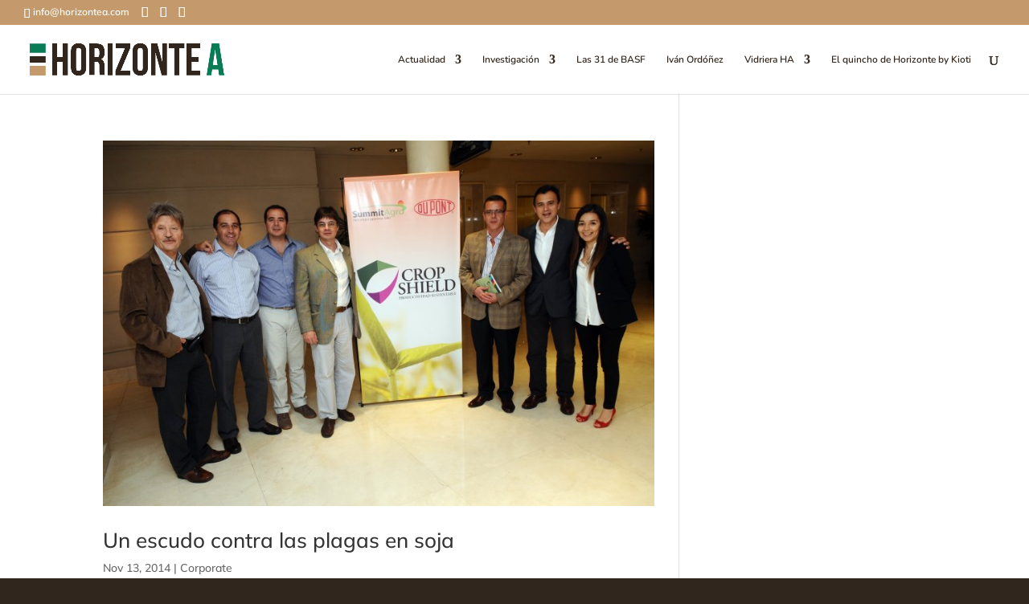

--- FILE ---
content_type: text/html; charset=utf-8
request_url: https://www.google.com/recaptcha/api2/anchor?ar=1&k=6LeVqqsZAAAAAGBgU0fcbeKJh45MRybXEZSKh0mt&co=aHR0cHM6Ly9ob3Jpem9udGVhZGlnaXRhbC5jb206NDQz&hl=en&v=N67nZn4AqZkNcbeMu4prBgzg&size=invisible&anchor-ms=20000&execute-ms=30000&cb=m23q8px1wm18
body_size: 48998
content:
<!DOCTYPE HTML><html dir="ltr" lang="en"><head><meta http-equiv="Content-Type" content="text/html; charset=UTF-8">
<meta http-equiv="X-UA-Compatible" content="IE=edge">
<title>reCAPTCHA</title>
<style type="text/css">
/* cyrillic-ext */
@font-face {
  font-family: 'Roboto';
  font-style: normal;
  font-weight: 400;
  font-stretch: 100%;
  src: url(//fonts.gstatic.com/s/roboto/v48/KFO7CnqEu92Fr1ME7kSn66aGLdTylUAMa3GUBHMdazTgWw.woff2) format('woff2');
  unicode-range: U+0460-052F, U+1C80-1C8A, U+20B4, U+2DE0-2DFF, U+A640-A69F, U+FE2E-FE2F;
}
/* cyrillic */
@font-face {
  font-family: 'Roboto';
  font-style: normal;
  font-weight: 400;
  font-stretch: 100%;
  src: url(//fonts.gstatic.com/s/roboto/v48/KFO7CnqEu92Fr1ME7kSn66aGLdTylUAMa3iUBHMdazTgWw.woff2) format('woff2');
  unicode-range: U+0301, U+0400-045F, U+0490-0491, U+04B0-04B1, U+2116;
}
/* greek-ext */
@font-face {
  font-family: 'Roboto';
  font-style: normal;
  font-weight: 400;
  font-stretch: 100%;
  src: url(//fonts.gstatic.com/s/roboto/v48/KFO7CnqEu92Fr1ME7kSn66aGLdTylUAMa3CUBHMdazTgWw.woff2) format('woff2');
  unicode-range: U+1F00-1FFF;
}
/* greek */
@font-face {
  font-family: 'Roboto';
  font-style: normal;
  font-weight: 400;
  font-stretch: 100%;
  src: url(//fonts.gstatic.com/s/roboto/v48/KFO7CnqEu92Fr1ME7kSn66aGLdTylUAMa3-UBHMdazTgWw.woff2) format('woff2');
  unicode-range: U+0370-0377, U+037A-037F, U+0384-038A, U+038C, U+038E-03A1, U+03A3-03FF;
}
/* math */
@font-face {
  font-family: 'Roboto';
  font-style: normal;
  font-weight: 400;
  font-stretch: 100%;
  src: url(//fonts.gstatic.com/s/roboto/v48/KFO7CnqEu92Fr1ME7kSn66aGLdTylUAMawCUBHMdazTgWw.woff2) format('woff2');
  unicode-range: U+0302-0303, U+0305, U+0307-0308, U+0310, U+0312, U+0315, U+031A, U+0326-0327, U+032C, U+032F-0330, U+0332-0333, U+0338, U+033A, U+0346, U+034D, U+0391-03A1, U+03A3-03A9, U+03B1-03C9, U+03D1, U+03D5-03D6, U+03F0-03F1, U+03F4-03F5, U+2016-2017, U+2034-2038, U+203C, U+2040, U+2043, U+2047, U+2050, U+2057, U+205F, U+2070-2071, U+2074-208E, U+2090-209C, U+20D0-20DC, U+20E1, U+20E5-20EF, U+2100-2112, U+2114-2115, U+2117-2121, U+2123-214F, U+2190, U+2192, U+2194-21AE, U+21B0-21E5, U+21F1-21F2, U+21F4-2211, U+2213-2214, U+2216-22FF, U+2308-230B, U+2310, U+2319, U+231C-2321, U+2336-237A, U+237C, U+2395, U+239B-23B7, U+23D0, U+23DC-23E1, U+2474-2475, U+25AF, U+25B3, U+25B7, U+25BD, U+25C1, U+25CA, U+25CC, U+25FB, U+266D-266F, U+27C0-27FF, U+2900-2AFF, U+2B0E-2B11, U+2B30-2B4C, U+2BFE, U+3030, U+FF5B, U+FF5D, U+1D400-1D7FF, U+1EE00-1EEFF;
}
/* symbols */
@font-face {
  font-family: 'Roboto';
  font-style: normal;
  font-weight: 400;
  font-stretch: 100%;
  src: url(//fonts.gstatic.com/s/roboto/v48/KFO7CnqEu92Fr1ME7kSn66aGLdTylUAMaxKUBHMdazTgWw.woff2) format('woff2');
  unicode-range: U+0001-000C, U+000E-001F, U+007F-009F, U+20DD-20E0, U+20E2-20E4, U+2150-218F, U+2190, U+2192, U+2194-2199, U+21AF, U+21E6-21F0, U+21F3, U+2218-2219, U+2299, U+22C4-22C6, U+2300-243F, U+2440-244A, U+2460-24FF, U+25A0-27BF, U+2800-28FF, U+2921-2922, U+2981, U+29BF, U+29EB, U+2B00-2BFF, U+4DC0-4DFF, U+FFF9-FFFB, U+10140-1018E, U+10190-1019C, U+101A0, U+101D0-101FD, U+102E0-102FB, U+10E60-10E7E, U+1D2C0-1D2D3, U+1D2E0-1D37F, U+1F000-1F0FF, U+1F100-1F1AD, U+1F1E6-1F1FF, U+1F30D-1F30F, U+1F315, U+1F31C, U+1F31E, U+1F320-1F32C, U+1F336, U+1F378, U+1F37D, U+1F382, U+1F393-1F39F, U+1F3A7-1F3A8, U+1F3AC-1F3AF, U+1F3C2, U+1F3C4-1F3C6, U+1F3CA-1F3CE, U+1F3D4-1F3E0, U+1F3ED, U+1F3F1-1F3F3, U+1F3F5-1F3F7, U+1F408, U+1F415, U+1F41F, U+1F426, U+1F43F, U+1F441-1F442, U+1F444, U+1F446-1F449, U+1F44C-1F44E, U+1F453, U+1F46A, U+1F47D, U+1F4A3, U+1F4B0, U+1F4B3, U+1F4B9, U+1F4BB, U+1F4BF, U+1F4C8-1F4CB, U+1F4D6, U+1F4DA, U+1F4DF, U+1F4E3-1F4E6, U+1F4EA-1F4ED, U+1F4F7, U+1F4F9-1F4FB, U+1F4FD-1F4FE, U+1F503, U+1F507-1F50B, U+1F50D, U+1F512-1F513, U+1F53E-1F54A, U+1F54F-1F5FA, U+1F610, U+1F650-1F67F, U+1F687, U+1F68D, U+1F691, U+1F694, U+1F698, U+1F6AD, U+1F6B2, U+1F6B9-1F6BA, U+1F6BC, U+1F6C6-1F6CF, U+1F6D3-1F6D7, U+1F6E0-1F6EA, U+1F6F0-1F6F3, U+1F6F7-1F6FC, U+1F700-1F7FF, U+1F800-1F80B, U+1F810-1F847, U+1F850-1F859, U+1F860-1F887, U+1F890-1F8AD, U+1F8B0-1F8BB, U+1F8C0-1F8C1, U+1F900-1F90B, U+1F93B, U+1F946, U+1F984, U+1F996, U+1F9E9, U+1FA00-1FA6F, U+1FA70-1FA7C, U+1FA80-1FA89, U+1FA8F-1FAC6, U+1FACE-1FADC, U+1FADF-1FAE9, U+1FAF0-1FAF8, U+1FB00-1FBFF;
}
/* vietnamese */
@font-face {
  font-family: 'Roboto';
  font-style: normal;
  font-weight: 400;
  font-stretch: 100%;
  src: url(//fonts.gstatic.com/s/roboto/v48/KFO7CnqEu92Fr1ME7kSn66aGLdTylUAMa3OUBHMdazTgWw.woff2) format('woff2');
  unicode-range: U+0102-0103, U+0110-0111, U+0128-0129, U+0168-0169, U+01A0-01A1, U+01AF-01B0, U+0300-0301, U+0303-0304, U+0308-0309, U+0323, U+0329, U+1EA0-1EF9, U+20AB;
}
/* latin-ext */
@font-face {
  font-family: 'Roboto';
  font-style: normal;
  font-weight: 400;
  font-stretch: 100%;
  src: url(//fonts.gstatic.com/s/roboto/v48/KFO7CnqEu92Fr1ME7kSn66aGLdTylUAMa3KUBHMdazTgWw.woff2) format('woff2');
  unicode-range: U+0100-02BA, U+02BD-02C5, U+02C7-02CC, U+02CE-02D7, U+02DD-02FF, U+0304, U+0308, U+0329, U+1D00-1DBF, U+1E00-1E9F, U+1EF2-1EFF, U+2020, U+20A0-20AB, U+20AD-20C0, U+2113, U+2C60-2C7F, U+A720-A7FF;
}
/* latin */
@font-face {
  font-family: 'Roboto';
  font-style: normal;
  font-weight: 400;
  font-stretch: 100%;
  src: url(//fonts.gstatic.com/s/roboto/v48/KFO7CnqEu92Fr1ME7kSn66aGLdTylUAMa3yUBHMdazQ.woff2) format('woff2');
  unicode-range: U+0000-00FF, U+0131, U+0152-0153, U+02BB-02BC, U+02C6, U+02DA, U+02DC, U+0304, U+0308, U+0329, U+2000-206F, U+20AC, U+2122, U+2191, U+2193, U+2212, U+2215, U+FEFF, U+FFFD;
}
/* cyrillic-ext */
@font-face {
  font-family: 'Roboto';
  font-style: normal;
  font-weight: 500;
  font-stretch: 100%;
  src: url(//fonts.gstatic.com/s/roboto/v48/KFO7CnqEu92Fr1ME7kSn66aGLdTylUAMa3GUBHMdazTgWw.woff2) format('woff2');
  unicode-range: U+0460-052F, U+1C80-1C8A, U+20B4, U+2DE0-2DFF, U+A640-A69F, U+FE2E-FE2F;
}
/* cyrillic */
@font-face {
  font-family: 'Roboto';
  font-style: normal;
  font-weight: 500;
  font-stretch: 100%;
  src: url(//fonts.gstatic.com/s/roboto/v48/KFO7CnqEu92Fr1ME7kSn66aGLdTylUAMa3iUBHMdazTgWw.woff2) format('woff2');
  unicode-range: U+0301, U+0400-045F, U+0490-0491, U+04B0-04B1, U+2116;
}
/* greek-ext */
@font-face {
  font-family: 'Roboto';
  font-style: normal;
  font-weight: 500;
  font-stretch: 100%;
  src: url(//fonts.gstatic.com/s/roboto/v48/KFO7CnqEu92Fr1ME7kSn66aGLdTylUAMa3CUBHMdazTgWw.woff2) format('woff2');
  unicode-range: U+1F00-1FFF;
}
/* greek */
@font-face {
  font-family: 'Roboto';
  font-style: normal;
  font-weight: 500;
  font-stretch: 100%;
  src: url(//fonts.gstatic.com/s/roboto/v48/KFO7CnqEu92Fr1ME7kSn66aGLdTylUAMa3-UBHMdazTgWw.woff2) format('woff2');
  unicode-range: U+0370-0377, U+037A-037F, U+0384-038A, U+038C, U+038E-03A1, U+03A3-03FF;
}
/* math */
@font-face {
  font-family: 'Roboto';
  font-style: normal;
  font-weight: 500;
  font-stretch: 100%;
  src: url(//fonts.gstatic.com/s/roboto/v48/KFO7CnqEu92Fr1ME7kSn66aGLdTylUAMawCUBHMdazTgWw.woff2) format('woff2');
  unicode-range: U+0302-0303, U+0305, U+0307-0308, U+0310, U+0312, U+0315, U+031A, U+0326-0327, U+032C, U+032F-0330, U+0332-0333, U+0338, U+033A, U+0346, U+034D, U+0391-03A1, U+03A3-03A9, U+03B1-03C9, U+03D1, U+03D5-03D6, U+03F0-03F1, U+03F4-03F5, U+2016-2017, U+2034-2038, U+203C, U+2040, U+2043, U+2047, U+2050, U+2057, U+205F, U+2070-2071, U+2074-208E, U+2090-209C, U+20D0-20DC, U+20E1, U+20E5-20EF, U+2100-2112, U+2114-2115, U+2117-2121, U+2123-214F, U+2190, U+2192, U+2194-21AE, U+21B0-21E5, U+21F1-21F2, U+21F4-2211, U+2213-2214, U+2216-22FF, U+2308-230B, U+2310, U+2319, U+231C-2321, U+2336-237A, U+237C, U+2395, U+239B-23B7, U+23D0, U+23DC-23E1, U+2474-2475, U+25AF, U+25B3, U+25B7, U+25BD, U+25C1, U+25CA, U+25CC, U+25FB, U+266D-266F, U+27C0-27FF, U+2900-2AFF, U+2B0E-2B11, U+2B30-2B4C, U+2BFE, U+3030, U+FF5B, U+FF5D, U+1D400-1D7FF, U+1EE00-1EEFF;
}
/* symbols */
@font-face {
  font-family: 'Roboto';
  font-style: normal;
  font-weight: 500;
  font-stretch: 100%;
  src: url(//fonts.gstatic.com/s/roboto/v48/KFO7CnqEu92Fr1ME7kSn66aGLdTylUAMaxKUBHMdazTgWw.woff2) format('woff2');
  unicode-range: U+0001-000C, U+000E-001F, U+007F-009F, U+20DD-20E0, U+20E2-20E4, U+2150-218F, U+2190, U+2192, U+2194-2199, U+21AF, U+21E6-21F0, U+21F3, U+2218-2219, U+2299, U+22C4-22C6, U+2300-243F, U+2440-244A, U+2460-24FF, U+25A0-27BF, U+2800-28FF, U+2921-2922, U+2981, U+29BF, U+29EB, U+2B00-2BFF, U+4DC0-4DFF, U+FFF9-FFFB, U+10140-1018E, U+10190-1019C, U+101A0, U+101D0-101FD, U+102E0-102FB, U+10E60-10E7E, U+1D2C0-1D2D3, U+1D2E0-1D37F, U+1F000-1F0FF, U+1F100-1F1AD, U+1F1E6-1F1FF, U+1F30D-1F30F, U+1F315, U+1F31C, U+1F31E, U+1F320-1F32C, U+1F336, U+1F378, U+1F37D, U+1F382, U+1F393-1F39F, U+1F3A7-1F3A8, U+1F3AC-1F3AF, U+1F3C2, U+1F3C4-1F3C6, U+1F3CA-1F3CE, U+1F3D4-1F3E0, U+1F3ED, U+1F3F1-1F3F3, U+1F3F5-1F3F7, U+1F408, U+1F415, U+1F41F, U+1F426, U+1F43F, U+1F441-1F442, U+1F444, U+1F446-1F449, U+1F44C-1F44E, U+1F453, U+1F46A, U+1F47D, U+1F4A3, U+1F4B0, U+1F4B3, U+1F4B9, U+1F4BB, U+1F4BF, U+1F4C8-1F4CB, U+1F4D6, U+1F4DA, U+1F4DF, U+1F4E3-1F4E6, U+1F4EA-1F4ED, U+1F4F7, U+1F4F9-1F4FB, U+1F4FD-1F4FE, U+1F503, U+1F507-1F50B, U+1F50D, U+1F512-1F513, U+1F53E-1F54A, U+1F54F-1F5FA, U+1F610, U+1F650-1F67F, U+1F687, U+1F68D, U+1F691, U+1F694, U+1F698, U+1F6AD, U+1F6B2, U+1F6B9-1F6BA, U+1F6BC, U+1F6C6-1F6CF, U+1F6D3-1F6D7, U+1F6E0-1F6EA, U+1F6F0-1F6F3, U+1F6F7-1F6FC, U+1F700-1F7FF, U+1F800-1F80B, U+1F810-1F847, U+1F850-1F859, U+1F860-1F887, U+1F890-1F8AD, U+1F8B0-1F8BB, U+1F8C0-1F8C1, U+1F900-1F90B, U+1F93B, U+1F946, U+1F984, U+1F996, U+1F9E9, U+1FA00-1FA6F, U+1FA70-1FA7C, U+1FA80-1FA89, U+1FA8F-1FAC6, U+1FACE-1FADC, U+1FADF-1FAE9, U+1FAF0-1FAF8, U+1FB00-1FBFF;
}
/* vietnamese */
@font-face {
  font-family: 'Roboto';
  font-style: normal;
  font-weight: 500;
  font-stretch: 100%;
  src: url(//fonts.gstatic.com/s/roboto/v48/KFO7CnqEu92Fr1ME7kSn66aGLdTylUAMa3OUBHMdazTgWw.woff2) format('woff2');
  unicode-range: U+0102-0103, U+0110-0111, U+0128-0129, U+0168-0169, U+01A0-01A1, U+01AF-01B0, U+0300-0301, U+0303-0304, U+0308-0309, U+0323, U+0329, U+1EA0-1EF9, U+20AB;
}
/* latin-ext */
@font-face {
  font-family: 'Roboto';
  font-style: normal;
  font-weight: 500;
  font-stretch: 100%;
  src: url(//fonts.gstatic.com/s/roboto/v48/KFO7CnqEu92Fr1ME7kSn66aGLdTylUAMa3KUBHMdazTgWw.woff2) format('woff2');
  unicode-range: U+0100-02BA, U+02BD-02C5, U+02C7-02CC, U+02CE-02D7, U+02DD-02FF, U+0304, U+0308, U+0329, U+1D00-1DBF, U+1E00-1E9F, U+1EF2-1EFF, U+2020, U+20A0-20AB, U+20AD-20C0, U+2113, U+2C60-2C7F, U+A720-A7FF;
}
/* latin */
@font-face {
  font-family: 'Roboto';
  font-style: normal;
  font-weight: 500;
  font-stretch: 100%;
  src: url(//fonts.gstatic.com/s/roboto/v48/KFO7CnqEu92Fr1ME7kSn66aGLdTylUAMa3yUBHMdazQ.woff2) format('woff2');
  unicode-range: U+0000-00FF, U+0131, U+0152-0153, U+02BB-02BC, U+02C6, U+02DA, U+02DC, U+0304, U+0308, U+0329, U+2000-206F, U+20AC, U+2122, U+2191, U+2193, U+2212, U+2215, U+FEFF, U+FFFD;
}
/* cyrillic-ext */
@font-face {
  font-family: 'Roboto';
  font-style: normal;
  font-weight: 900;
  font-stretch: 100%;
  src: url(//fonts.gstatic.com/s/roboto/v48/KFO7CnqEu92Fr1ME7kSn66aGLdTylUAMa3GUBHMdazTgWw.woff2) format('woff2');
  unicode-range: U+0460-052F, U+1C80-1C8A, U+20B4, U+2DE0-2DFF, U+A640-A69F, U+FE2E-FE2F;
}
/* cyrillic */
@font-face {
  font-family: 'Roboto';
  font-style: normal;
  font-weight: 900;
  font-stretch: 100%;
  src: url(//fonts.gstatic.com/s/roboto/v48/KFO7CnqEu92Fr1ME7kSn66aGLdTylUAMa3iUBHMdazTgWw.woff2) format('woff2');
  unicode-range: U+0301, U+0400-045F, U+0490-0491, U+04B0-04B1, U+2116;
}
/* greek-ext */
@font-face {
  font-family: 'Roboto';
  font-style: normal;
  font-weight: 900;
  font-stretch: 100%;
  src: url(//fonts.gstatic.com/s/roboto/v48/KFO7CnqEu92Fr1ME7kSn66aGLdTylUAMa3CUBHMdazTgWw.woff2) format('woff2');
  unicode-range: U+1F00-1FFF;
}
/* greek */
@font-face {
  font-family: 'Roboto';
  font-style: normal;
  font-weight: 900;
  font-stretch: 100%;
  src: url(//fonts.gstatic.com/s/roboto/v48/KFO7CnqEu92Fr1ME7kSn66aGLdTylUAMa3-UBHMdazTgWw.woff2) format('woff2');
  unicode-range: U+0370-0377, U+037A-037F, U+0384-038A, U+038C, U+038E-03A1, U+03A3-03FF;
}
/* math */
@font-face {
  font-family: 'Roboto';
  font-style: normal;
  font-weight: 900;
  font-stretch: 100%;
  src: url(//fonts.gstatic.com/s/roboto/v48/KFO7CnqEu92Fr1ME7kSn66aGLdTylUAMawCUBHMdazTgWw.woff2) format('woff2');
  unicode-range: U+0302-0303, U+0305, U+0307-0308, U+0310, U+0312, U+0315, U+031A, U+0326-0327, U+032C, U+032F-0330, U+0332-0333, U+0338, U+033A, U+0346, U+034D, U+0391-03A1, U+03A3-03A9, U+03B1-03C9, U+03D1, U+03D5-03D6, U+03F0-03F1, U+03F4-03F5, U+2016-2017, U+2034-2038, U+203C, U+2040, U+2043, U+2047, U+2050, U+2057, U+205F, U+2070-2071, U+2074-208E, U+2090-209C, U+20D0-20DC, U+20E1, U+20E5-20EF, U+2100-2112, U+2114-2115, U+2117-2121, U+2123-214F, U+2190, U+2192, U+2194-21AE, U+21B0-21E5, U+21F1-21F2, U+21F4-2211, U+2213-2214, U+2216-22FF, U+2308-230B, U+2310, U+2319, U+231C-2321, U+2336-237A, U+237C, U+2395, U+239B-23B7, U+23D0, U+23DC-23E1, U+2474-2475, U+25AF, U+25B3, U+25B7, U+25BD, U+25C1, U+25CA, U+25CC, U+25FB, U+266D-266F, U+27C0-27FF, U+2900-2AFF, U+2B0E-2B11, U+2B30-2B4C, U+2BFE, U+3030, U+FF5B, U+FF5D, U+1D400-1D7FF, U+1EE00-1EEFF;
}
/* symbols */
@font-face {
  font-family: 'Roboto';
  font-style: normal;
  font-weight: 900;
  font-stretch: 100%;
  src: url(//fonts.gstatic.com/s/roboto/v48/KFO7CnqEu92Fr1ME7kSn66aGLdTylUAMaxKUBHMdazTgWw.woff2) format('woff2');
  unicode-range: U+0001-000C, U+000E-001F, U+007F-009F, U+20DD-20E0, U+20E2-20E4, U+2150-218F, U+2190, U+2192, U+2194-2199, U+21AF, U+21E6-21F0, U+21F3, U+2218-2219, U+2299, U+22C4-22C6, U+2300-243F, U+2440-244A, U+2460-24FF, U+25A0-27BF, U+2800-28FF, U+2921-2922, U+2981, U+29BF, U+29EB, U+2B00-2BFF, U+4DC0-4DFF, U+FFF9-FFFB, U+10140-1018E, U+10190-1019C, U+101A0, U+101D0-101FD, U+102E0-102FB, U+10E60-10E7E, U+1D2C0-1D2D3, U+1D2E0-1D37F, U+1F000-1F0FF, U+1F100-1F1AD, U+1F1E6-1F1FF, U+1F30D-1F30F, U+1F315, U+1F31C, U+1F31E, U+1F320-1F32C, U+1F336, U+1F378, U+1F37D, U+1F382, U+1F393-1F39F, U+1F3A7-1F3A8, U+1F3AC-1F3AF, U+1F3C2, U+1F3C4-1F3C6, U+1F3CA-1F3CE, U+1F3D4-1F3E0, U+1F3ED, U+1F3F1-1F3F3, U+1F3F5-1F3F7, U+1F408, U+1F415, U+1F41F, U+1F426, U+1F43F, U+1F441-1F442, U+1F444, U+1F446-1F449, U+1F44C-1F44E, U+1F453, U+1F46A, U+1F47D, U+1F4A3, U+1F4B0, U+1F4B3, U+1F4B9, U+1F4BB, U+1F4BF, U+1F4C8-1F4CB, U+1F4D6, U+1F4DA, U+1F4DF, U+1F4E3-1F4E6, U+1F4EA-1F4ED, U+1F4F7, U+1F4F9-1F4FB, U+1F4FD-1F4FE, U+1F503, U+1F507-1F50B, U+1F50D, U+1F512-1F513, U+1F53E-1F54A, U+1F54F-1F5FA, U+1F610, U+1F650-1F67F, U+1F687, U+1F68D, U+1F691, U+1F694, U+1F698, U+1F6AD, U+1F6B2, U+1F6B9-1F6BA, U+1F6BC, U+1F6C6-1F6CF, U+1F6D3-1F6D7, U+1F6E0-1F6EA, U+1F6F0-1F6F3, U+1F6F7-1F6FC, U+1F700-1F7FF, U+1F800-1F80B, U+1F810-1F847, U+1F850-1F859, U+1F860-1F887, U+1F890-1F8AD, U+1F8B0-1F8BB, U+1F8C0-1F8C1, U+1F900-1F90B, U+1F93B, U+1F946, U+1F984, U+1F996, U+1F9E9, U+1FA00-1FA6F, U+1FA70-1FA7C, U+1FA80-1FA89, U+1FA8F-1FAC6, U+1FACE-1FADC, U+1FADF-1FAE9, U+1FAF0-1FAF8, U+1FB00-1FBFF;
}
/* vietnamese */
@font-face {
  font-family: 'Roboto';
  font-style: normal;
  font-weight: 900;
  font-stretch: 100%;
  src: url(//fonts.gstatic.com/s/roboto/v48/KFO7CnqEu92Fr1ME7kSn66aGLdTylUAMa3OUBHMdazTgWw.woff2) format('woff2');
  unicode-range: U+0102-0103, U+0110-0111, U+0128-0129, U+0168-0169, U+01A0-01A1, U+01AF-01B0, U+0300-0301, U+0303-0304, U+0308-0309, U+0323, U+0329, U+1EA0-1EF9, U+20AB;
}
/* latin-ext */
@font-face {
  font-family: 'Roboto';
  font-style: normal;
  font-weight: 900;
  font-stretch: 100%;
  src: url(//fonts.gstatic.com/s/roboto/v48/KFO7CnqEu92Fr1ME7kSn66aGLdTylUAMa3KUBHMdazTgWw.woff2) format('woff2');
  unicode-range: U+0100-02BA, U+02BD-02C5, U+02C7-02CC, U+02CE-02D7, U+02DD-02FF, U+0304, U+0308, U+0329, U+1D00-1DBF, U+1E00-1E9F, U+1EF2-1EFF, U+2020, U+20A0-20AB, U+20AD-20C0, U+2113, U+2C60-2C7F, U+A720-A7FF;
}
/* latin */
@font-face {
  font-family: 'Roboto';
  font-style: normal;
  font-weight: 900;
  font-stretch: 100%;
  src: url(//fonts.gstatic.com/s/roboto/v48/KFO7CnqEu92Fr1ME7kSn66aGLdTylUAMa3yUBHMdazQ.woff2) format('woff2');
  unicode-range: U+0000-00FF, U+0131, U+0152-0153, U+02BB-02BC, U+02C6, U+02DA, U+02DC, U+0304, U+0308, U+0329, U+2000-206F, U+20AC, U+2122, U+2191, U+2193, U+2212, U+2215, U+FEFF, U+FFFD;
}

</style>
<link rel="stylesheet" type="text/css" href="https://www.gstatic.com/recaptcha/releases/N67nZn4AqZkNcbeMu4prBgzg/styles__ltr.css">
<script nonce="BzoLkajDhlZ4RIgeAGcm-Q" type="text/javascript">window['__recaptcha_api'] = 'https://www.google.com/recaptcha/api2/';</script>
<script type="text/javascript" src="https://www.gstatic.com/recaptcha/releases/N67nZn4AqZkNcbeMu4prBgzg/recaptcha__en.js" nonce="BzoLkajDhlZ4RIgeAGcm-Q">
      
    </script></head>
<body><div id="rc-anchor-alert" class="rc-anchor-alert"></div>
<input type="hidden" id="recaptcha-token" value="[base64]">
<script type="text/javascript" nonce="BzoLkajDhlZ4RIgeAGcm-Q">
      recaptcha.anchor.Main.init("[\x22ainput\x22,[\x22bgdata\x22,\x22\x22,\[base64]/[base64]/[base64]/[base64]/[base64]/[base64]/[base64]/[base64]/bmV3IFlbcV0oQVswXSk6aD09Mj9uZXcgWVtxXShBWzBdLEFbMV0pOmg9PTM/bmV3IFlbcV0oQVswXSxBWzFdLEFbMl0pOmg9PTQ/[base64]/aXcoSS5ILEkpOngoOCx0cnVlLEkpfSxFMj12LnJlcXVlc3RJZGxlQ2FsbGJhY2s/[base64]/[base64]/[base64]/[base64]\\u003d\x22,\[base64]\x22,\x22S8Odwo4cK8Oow45VwofDucO8c3EoSsKrw6hzQMKtRljDucOzwrxpfcOXw4jCuADCpg0swqUkwpJDa8KIS8KwJQXDp058ecKGwr3Dj8KRw4rDrsKaw5fDuRHCsmjCvMK4wqvCkcKkw6HCgSbDvsKhC8KPW3rDicO6wpPDiMOZw7/CocOiwq0HYcKCwql3bhg2wqQXwpgdBcKbwovDqU/DmcKrw5bCn8OvPUFGwrI3wqHCvMKlwpktGcKEJ0DDocOIwpbCtMOPwqjCmT3Dkw7CusOAw4LDocOlwpsKwphAIMOfwrslwpJcT8OzwqAeUcK+w5tJVsKewrVuw5l6w5HCnDrDjgrCs1TCp8O/OcK8w4tIwrzDkcOQF8OMJy4XBcKKdQ55QsO0JsKec8OiLcOSwpfDqXHDlsK1w5rCmCLDnA9Ceh/CsjUaw5B6w7Y3wrnCpRzDpSrDvsKJH8OKwrpQwq7Dl8KRw4PDr1l+cMK/GcKxw67CtsO1HQFmL3HCkX4/wpPDpGlww77CuUTChkdPw5MCMVzCm8OJwooww7PDn0l5EsKIAMKXEMK0cR1VN8KBbsOKw65VRgjDq1zCi8KLfElZNwxywp4THcK0w6Ztw7vCpXdJw4/[base64]/CsD0Yw4MSwqdUQ0PDhCIow6zDlMOMM8K6w4ByABNgGBvDr8KTLW3CssO/FnxDwrTClH5Ww4XDj8OiScObw6DCgcOqXEAoNsOnwoIPQcOFUXM5N8O6w6jCk8OPw5TCrcK4PcKgwrA2EcKMwoHCihrDiMOCfmfDjxABwqtEwr3CrMOuwoBSXWvDhsOJFhx7BmJtwrvDvlNjw5bCl8KZWsO/BWx5w7QYB8Kxw5LClMO2wr/CnMOnW1RCFjJNFUMGwrbDh2NccMOhwrQdwolCAMKTHsKyOsKXw7DDuMKkN8O7wpXCl8Kww64sw4kjw6QSZcK3bjB9wqbDgMO2wobCgcOIwojDv23CrUvDpMOVwrFmwoTCj8KTacKOwph3ccOnw6TCsj8CHsKswoI8w6sPwqXDrcK/wq9aFcK/[base64]/CuMKiBQh0bgR/BsKGw4zDg3ksw4okNW/DhsKhTsOGFsOUcSExwpzDvyVyworCihvCtMOgw5kmYcOiwqYoS8KhWcKow7c/w7bDusOacT/CsMKtw4vDjcO0wrzCt8KvXj0EwqM+RinDmMKOwpXCjcOBw67CoMOSwqfClRHDtB5uwoPDtMKREydzXh/[base64]/wqVIacOFD8OpLgwPwo/Cj8K3woDDpz1Bwrocw6nCh8OrwpF3EMKpw4zCugzCgGXDr8Kxw69OX8KIwqcSw4/DrsKbwrXCgjnCvHgpBsOewoZdesKFM8OrUmgwVn8kw77CtcKkVmtsasOiw7Ypw7Zjw4Q0E217YjkdLcKNasOLwoTDgcK5wpTCk0/CosOYB8KBMsK/W8KDwpzDgcK0w5rCmSjCmw4OOF1IdFDCnsOtQMO5aMKjAsKwwpESemF6emrCgCfCgUlXwp7Dun9nPsKtwqbDjsKwwrJCw5t1wqrCvsKKwpzCtcOiP8OXw7/DocOawr1eZmvCm8KCwq3DvMOEMlbCqsOVwrHDmMOVfzfDjQY/wqFXYcO+w73Dp39gw6l/BcOqKlV5WW9bw5fDgh0RHsKWY8KTOzMIU2RoEcO/w7TCjsKdWcKVYwZpGnPCjBkVNhXCjMKew5/[base64]/DlCJICsKJw4RDwpHDrsKOw47DmVUKw4HChcKuwoJewp5kLsOPw53CjcKiBcO9GsKWwqDCi8KFw59yw7LCqMKtw7RZesKwSsOfJcOrw6XCqXjCs8OpCDPDlHzClFw9wpPCusKSIcOBwokjwro8FEgywrs/M8Kww6U/HGMGwrEgwp3DjW7CrMK9P0onw7TDtx95IcODwoHDusO2wqvCkkbDgsKnRThDwr/Du35dF8OQwrxswqDCkcOXwrJDw6dhwrnCr2JwQB7Cv8OXLT5hw6LCosKdARRSwqHCmlDCojgOCijCuVMGGR/DvjbCjmMNLE/CmMK/w7TCvRLDu20SOsKlw786JcKHw5QgwoHDg8O7LjcAwqvChxDDnAzCjmrCuT0Gd8OSDsOzwr0Hw7zDohMrwqHDscKfwoXCuBXCk1FGACfDgsKnw50IIGZ/[base64]/DljLDmsK6w6nDs8OyN2vDjMKKN8Oqwo8eRsKdRsOvE8KSM2RVwrMxd8OCFmLDo0rDhWHCpcObZDvCrnXCh8OnwrXDo2vCgMOpwrc3c14twqZ7w6shwovCl8KxUMK3NMKxfwzCu8KOZ8OYVyljw5bDnMK5wq3CvcK7w6/Dj8O2wppIwrvDtsOAVsOzacO4w456w7A/[base64]/CnUlYwrTDtsKxNToGw54bwokpDsKVwqPCkifClsObJMOiwr7CtERRPhnCkMOYw6/[base64]/Cp8KPccOKDU/Dr8O3K8KmwqTCrjpywoLDsErDuyzCvMOvw6PCs8ONwoYaw7AMFBE1wqQNWVRLwpfDvcKJMsKsw7PCkcKzw4AUFMOvCStkw4FsAcKnw4tjwpdAUMKqw7BYw5gAwqfCosOjHCPDgzXChMOSw6PCnGx/XsOdw7/DuXYVFH3DtGoUw44zJ8Oxw4FqVHjDpcKGaQ9ww61gdsKXw7TDgMKZJ8KSVsKgw6HDlMK7RE1lw7IcSMK8QcOywojDtVrCmcOnw57Ctic0V8O7KAbCgjkaw5tEX3NXwoPCq0xbw67CvsO7w64+X8Kyw7zDmsKfBMKPwrzDt8OYwqjCrx/[base64]/CqkfCtMKQwpHCoSwJwqLCscKvwrYDb8ObwohkKmXDtVgkYcKXw40Iw7vDssO0wqTDp8K0JQrDgcO5wo3CpxXDgMKLK8KAw6DCusKPwoXCtCofYsKbfXFzw7t/[base64]/Mj3CqHbCv8K/TVfCrQg5H1zCvRTCrMOEwrDDscOoAk3Cmgo5wo/DhyU0w6jClMO/[base64]/Dt8O0w6duwqvDpsO/w6NvwpsrwoVbw643MMOoBcOWJRPDuMK4N2smVMKLw7MHw47DpWXClB5Ww63Cg8KvwqBrLcO4MirDlcOTasKBVyTDs2nDv8KVXwViBzzDh8OkSU7DmMOwwrvDhBDCkyLDk8K7wpg+LBkuU8OGWX5zw7UKw7pleMKCw595CVrDs8OowozDvMODKcKGwo9hAE/Cv2/CnMO4FcOTw73Dk8KTwrvCk8OIwo7CnEtGwr8EXUHClxxQfWnDgzvCtcKuw4PDrWgBwoZbw7U5wrM1Z8KFGMORMC7DiMKxwrU+JD5EYsOIKDg4RsKTwoFhc8ObD8OgWsKeXyjDm1NaC8Kww5dvwo/DtsKEwrfDtsKKaj4MwoprOsOjwpHDu8KTI8KmCMKRwrhLw79Jw4fDmHDCu8OnV2hFRWnDhzjCsEh/NE0iWCHDrynDr0rDi8OIWA8cLsKkwrPCoX/DvBjCs8KAwozDoMKZwrQZwox+BVfCp1bCj2DDoRHDuATChsOXP8K9UMK1w5/DqWMTEk3CusOYwpxuw6FXXWnCqhAdEgsJw6NeBTtnw7sjw4TDqMO5wopWfsK7wpxeM1EMWm7Ds8OfFMOpdMK+eQNhw7NBdsKrHX9lwp9Lw7gPw7fCvMO4w5kENQfDt8KOw5DDtARfFUgGbMKOGUrDnMKYw4VzI8KKYR4sScOZUsO7w54PAkFqT8KSby/DlwTCl8OZw5rCh8OUIMODwqkOw6HCpsKjFDjCk8KJd8OibjtRVsO0Vm/CrRAvw7fDp3PDuVnCqy/DtCXDqm42wprDo1DDusOCJhszNMKMwpRnw7wmw53DoD8iw4RmLsKgeSnCucKIF8OFRnvDtiLDqxJcODkXXMOdD8Oew5o4w7lYP8OHwr3DikoBDgzDpcKgwqRzGcOnIVDDtMORwpjCt8Kqwp8fwpVbZ3hHLnvCqh/CmkLDhnLClMKJQ8O8ccOWCnPDksOwUTzCmWltVUTCocKVNMOGwpgONHEEScOJdMOpwqspZ8KAw7/Dn04BNynCiTJrwoI5wqnCqHbDpipKw6Rkwp/Cl0HCtcK6R8KcwoLCigFmworDnWFKRMKlQ2A5w4JWw4Eqw6hewrRhVsOuPcO0acOIfMOJEcOfw67CqxfCv1HCqMKIwonDvsOWSU/Doispwp/CrMOIw6rCosKlDiFDw51Tw7DCvm06BsO6w5rCrjsXwpV0w4ssRcOswo/Csn1SaGddd8KoEMO6wowWAMO7RFDDr8KOacO3FMKUw6ocYMK7PMKlw7sUFkfCu3rDh1ltwpZAHUzCvMKgU8KZw5lra8OaCcKLCEHDqsOWaMKmwqDCoMO4OhxCwplUw7TDuXV6w6/[base64]/ClMKQw44MIcOGHBrDtMOTw6Irw6jCqiLDtMOdc8OAGMOAQcKuUlp2w7hXH8OhC2DDl8KEVGzCrCbDr2kpX8Ogw7kfwoZ+wo9Jw6Q8wohtw5dFLVUGwotUw7MSaE/DrMKnAsKJdcOZCcKFV8OEaF7Dpwwew51XdS/[base64]/Do3Z4NgrDhG1wFTcBV8KUw6kDRcKWVMKJb8O+w59Cb8Krwq50FMOFcsKNXWA/w6XCg8KeQsOdaBsxQcOwZ8Obwp/CuR1ZUwBIwpJuwo3Cq8Olw4EdN8KZP8O3w4Rqw7zCmMOKw4ROQMOOI8OjAVzDv8KOwq0Xw5hFGF4hWMKHwqgXw4wLwr5QRMOrwr9zw61kMcOuAcOmw68Yw6HCnknCg8Ktw7/DgcOAPB43XMOJSRrDrsOowqg2wpHCssOBLsOnwp7CqsOFwosNZMKpwpURYQfCjCw3fcKlw6zDrMOow5FqfH7DrAfDkcOod2vDqClaSsKRIk3DjcO0U8OFOcObwoVAI8ORw4DCoMOewrPDhwRnLCXDgQY/w7BIw4YpUMKlwrHCi8KWw7x6w6TCuSdHw6rCiMKgwrjDnnARw455wr5LB8KDw4XCpSzCq1nCncOnfcK7w4TCqcKPOMO8wovCp8OUwp8Yw6dxCUTDucKTSz1Bwo3CkMOswqrDqcKtwqd/woTDt8OjwpESw4/CncOpwp/CncOjYxQFUh3DhMK4FsKRdDfDsSA1NgbDsC5Aw6bCmTHCocOJw4UlwohfWkBgYcKLw7EqRX1vwrfDohITw43Dn8OxXCZVwoozw5PDnsO4NcOiw7fDvnoYwoHDsMO2DG3CoMKdw4TCmAQJA0ZUwoIuBcKSSXzCmjbDhMO4NsKHA8O9w7jDgA/[base64]/[base64]/Cl8OHSQYeeMOwwoNTw6bDvXnCusOIw7BFXcKOPcO1HcK2w6/CjMOBRjRbw6Aqw6VFwrXDkUnCkMKrMsO+w6jDnRsVwqc9woJxwpVXwr/DqgHDrk/[base64]/DolvCkibClADCncKRX8OMQ8KXGMKiIcOcdH0OHTp8PMKWPGQAw5TCtcOxbsKnwqZrw7kXw6zDmsONwqAYwpbDhkTCocO1D8KXwph8Mi4GJRPClB8sICjDtSjCukcCwqk1w6fCgzsaXMKVA8ORUMK4w4DClmJ5EV3CscOlwoI8w4AMwr/[base64]/[base64]/DuMKzQMKCw7cPw5bCv8KJZQ0vE8KrMSTCv8Kpwpt/w75gwr8mwpzDmMO9ZcKlw5bCl8KxwpMPMH3DqcK/[base64]/woDDtEQbXDMSwrjDjw40ai4SJlAOXcOXwo/[base64]/[base64]/Dr2QYN8OLTkHCjMO0XhkSSsO1w63DkMO9HWBJwoTDvxnDv8KXwrHDlcO8w54Vwp7CuwQKwq9PwppIw648MAbCosKAwqsewpt7FWNTw6s8FcOSw6PClwNUPsOBecKQN8Kkw4/DqcOyGcKQB8KBw63ChQzDnFHDoj/CmMOqwqfCmcOmD33Ds1YkXcKYwqrCjWdFVj9WXXpyTcOywqdTDjpYN3B7woIDwpY8w6hxO8O2wr4uKMORwqcdwrHDuMOnBi4HEibChhoaw5vCjMOQLTkPwqprccOBw4nCpmjDnjsxw7ouEsO4R8KXEC/DvQnDv8OJwrfDhcK0Uh8AWlB4w6IQw6Zhw4XCtcOaK2DCpcKcw61daD5hw4BQwpvCgMOvw4JvAcONwpLChyfDpApiAcOQwq8+CsKeQRPDi8Obwo5bwp/CvMKlXSbDoMOHwrQUw6cXwp/DgC4keMKVJTt1GX/CkMKvdjwgwprDrMOaOcOUw6rCiB85OMKcMcKow4LClH0sW2nCgSNCP8KoTMOsw7tMeBXCgsK/Szsrc1tVXiFWT8OKPmHCgxTDulokwofDlnVqw493wovCsU/DpgFGDUDDgsO+VWPDilRZw4DDnx7CosOdXsOgHgVmw4PDpGfClHRzwpHCi8OuLsOFKsOMwovDr8O1cEBAM0nClMOpBC7DpsKfEsKMXsKUVwDCm15kwq/DpyLCmQXDrzQFwoTDk8KxwrjDvW17aMOnw7QdDQMkwoRQw4AbAMOyw7YIwo0TDVB+wpBeZ8Kfw4LDv8O4w6soMMOsw57DpMOlwpkAOQDCq8KBa8KVdzDDh30dwqfDrg/[base64]/w7/CnAzCiUPCgsK9UMKtwpkjEMKlF21Ow4RLEMOdJT9rwrTCrkwQIztIw4jDiHQMwrpjw70ycn0ccMKswqZlw5N2DsOxw4AdJsKKCcKbKSLDjMKCZwFqw4XCjcKyeh0TKDnDtsOuwqpYCy49wo4ewrPCnsK7XsOWw54Yw4PDoWLDj8KOwrzDqcOgWsOdWMOLw4LDg8O/fsKBasKOwoTDnSXDjkvChmBySgbDicOfwrXDkBfDoMKIwrABw47Cj3Rdw4PDthViZ8K/XiHDlUDClXnCix3ClMKlwqt6QsKtVMOpEsKuJsOWwoTCisOKw5lHw5Emw7ZmXj/CmGzDn8KSUsO+w54Uw5bDjHzDqsKbKUE0GsOKEcKUC3/CqcOnEwYdEsOZwoVUDm3Do1Zvwqk7aMK8FEkrw53DuwzDj8K/wr8sEcOLwonDj3AQw61UVsOZMgXCmFfDsA4NdyjCl8OHw5vDvDEfeUMoJsONwpA2wrBMw5HDg0cSdirCoh7DnsKQaDDDhMORwqAOw5ITw5UAwpddA8KoLnQAL8O6wpzCm1Iww5nCs8OmwoNmX8KHBsOywplSw7zCkVLCh8K/w5PCmsO8wppdw4fDpMKnVURjw5nCmcOEw6UKesO6cgofw6wcajLDrsOPw7ddXsO8cylNw6DCjnJ7Xlx6A8OIw6TDr0Edw7wvecKAK8OIwojCh2HCpyvClsOHdMO0QhXClcK2wpXChnEPw4hxw4QHNMKKwrg8EDXCpEpmeidTCsKrwo3CtglcU1wXwpbCgMKmaMO5wp/Di0TDkX7CisOEw5IAQhVKw6w/McKNPMOSw4zDglg0c8KQwppLV8OKwoTDjCjDg1jCq1sCc8Oew6sawrdewqBdS1vCqMOMW2MJO8KaVmwGw7AIMlbCqMKow7UxT8OPw5obwp/DhcKOw6ocw5HCkA7CoMObwr0jw4zDt8KOwrhDwqIHcMKPJMK/NiRXwrHDmcOEw6LDsXLDtB9rwrDDpXwmEsOSGWYTw7wCwpUIQk/CuEcAwrFawp/DlsOOw4TCgXU1JsKqw77CisK6O8OYY8Opw4YewpfCssOqWMKWUMOjMMOFe2XCu0oWw6jDksOxw6DDihTDnsOOw4tKUULDpl8sw4Q7PHHCvwrDn8K8RAd6ecKjF8Kiw4zDvFxYw6zCmgfDsh7DpsO/woAveULCu8Kpd01YwoICwo9hw57CoMKDciRuwqvCocKowq4bT2HDh8Okw5PClRpqw4rDlsKTGzFHQMOIRsOCw7zDiR/DqMOQwrrCqMOEEMO5RcK9PsOJw7fCqVfDhk5dw4TClkgXOiN7w6M9dVR9wrHCqUnDrsO9V8OQd8KNaMODwrfCisKNb8OowrrCgsOjZcOJw5rDqMKaPxjDkzLDr1/DpQ5eXBAawoTDjyfCp8Ovw47CjsO0wohPKMKDwpF+TWtZwqsowoEOwpvDml8IwobCvj80MsK9wrvCl8KfYnLCi8OjLsOeMcKONhE+QWzCosKFTMKMwpsAwrvClBwtwp0zw4vDgcKFSGFTMDEGw6HDjgXCplPDoX7DqsOhMMO/w4HDlSrDqsK+Rz/DlB9Aw5M6RsO/wo7Dk8OGXcOiwoHDu8OkWmPDnULCmC/[base64]/[base64]/DicKLJkVGfHHDsWgrwrDDnw8lesKnPcKCwrbDvMOnwoHChMKXw71tJsOnw6PClcOPecK/wphbRsK9w4rDtsO9VsKQTQnCjxXClcOcw4QaJ1oqWsOLwoPCsMKZwrFzw7R8w5ERwpxfwq0Xw4daJsK5Els9w7fCjcODwo7CgMKIYx5vwpzCmcOWw5tMUiXCvMOiwr4mbcK2fR5cEcKAOQNzw4V8FsO6JwRpV8K6wrNbNcKKZRLClHQGw4N7w4bCjsKjw57Dni/[base64]/DuMK2w5BELEvCr8Kyw7l8w4fDgsKGMMKGfcKfwozDlMOxwpg1ZMOxUcKcUsOHw78hw597G3d6XCfCjsKiDx3Du8Ozw4h4wrXDpsOyVUTDnlV/wpfCjwMwEGYFIMKDXMKaX09+w6TDpFxtw6vCjAxEKMKPSy3Dk8Ouw4w8w5pewosWwrDCk8KlwpDDtn3CnU5nw7ksTMOEVDTDvMO+OsOaDQzDhD4Sw6zCmk/CtMOgw77DpA0cPQjCsMO3w4Z1esOTwqxewobDtx/DsRwVw5g5w6ogwojDjDtgw6QgNsKRcS9eVCnDuMOWfx/ChsO/[base64]/w4ZXDFzDtsKPw53Dv8OwMWbDgx3Dp8K3w5XDhjVLccKuwp99wo/Dm2bDisK1wqkYwpM9cCPDjUw/XRPDqsO7DcOYPMKVw6PDoDZ1YMOSwp50w4TCuVpiIsOawrAlwpTDsMK/w7BXwroYIBdcw4QzOlLCscK4wpQMw6rDpxY9wrQGfiJgRlrCgnF8w77DncKhbMKgAMONUSLCjsKnw6vDicKaw4sfw5seJ3/CoSbCkk53wofDtzgVIUXCrkUnbkArw67Du8Osw7ZRw4HDlsO3AsKPBsKlK8K1IUB6wq/DsxjCmD/DlAXCnkDCiMKbAsOPWX0fWFBoLsORwpBJw7ZBAMK+wofDjzEQPT1VwqDClU0nQh3ChSkTwq/CizQELcKcNMOuwo/DvBFQwpltwpLCh8K6wpPDvmUfwoF9w5dNwqDDvjJ8w5w0FwApw6tvEsOuwrvDiRkLwrgZDMOww5LCncODwrXDplVCVyVUNCjDnMK2JjfDnCdIR8O7HcOkwoMIw47Dt8OUWRhMFsOdTsOWesKyw7kww6jCp8O/OsOrcsO2wog0QGQ0w5s5wolceyQQDVrCqsOkR0TDicO8wr3ClQrDnsKHwqHDszE9UgcPw6XDgMOzNUkLw6NJHAokQjrDoA8+wq/Cv8O6OGwZREstwrnCoijCrAzCj8KCw7HDtgZWw7Vuw50XAcO0w4zDgF82wqUQKkxIw78ECcOHKgvDpy41w5cTw6PCjHZHL1dwwogANsO8NFZ/[base64]/wqJ4wqrCqRMvw6w3w4YXwpcEwqUKw58Zw7wsw5XDjFfCqz9qw5zDvG9zFTY6VFoXwrtvbEInTTTCssOXw43CkjrDsFrCkzjCp0hrAmdzJsOvwr/CvmNxTsKWwqBAwqTCsMKAwqp+wp0fE8KJGcKcHQXCl8KAw5dWIcKlw7REwqbDnRvDvsO7fBDCq2t1RiTCo8K5R8KbwpZMw7rDrcOOwpLCgcKiG8OvwqZ6w4jCoR/[base64]/wozCpx3DpkQ/w5VVKMK+wpIawrkrBm7ClsKQw5MowoHDsyTCoWdyB1TDlcOnMScRwoQqwoxnYiLCkBvDosOKw4J9w6vDqXoRw5M1wqpFMF/CgcKkw4Nbw5oawqZHw5pQw5Niw6oBbAc9wqTCqRvDvMOdwrrDvA0CN8KywoTDo8KVbHYaM2/DlcOGfHTCosO9SsKtwonCgU8lHcK3woN/GMOlw5lGEMK7CsKfAWpywqrCkcOJwqvCkQ4wwqRbwrTDiTvDrsKGOHBHw7R7wrliADfDnMOJelXCizEAw4Bfw7MAQMO6UQoAw7TCt8KaGMKOw6dmw5pFXzcNfBfDsXF3CsO0TyjDncOVSMODTXA3BcOMEsOuw4nDgBXDucOywronw6JcPVh1wrPCtXs9e8KIwqg5wo/DksKDLWMhw47Cr24+wqnDoyhcGV/[base64]/Ci8OOw7wgIcKLM0fDlSoNwqbCk8OSZHsIMsKjI8KbSkTDmcKjLgBXw4YSCMKKQcK6Gmc7EsOWw4jDiXxywrQgwoHCrXnCuSXCiD4GbX/Cq8ORwqTCqsKUbBjCmcO2VRQGIGY7w7nCoMKEQcKTExzCscOSGyVbeHQCw7s1dsKPwoLCscKHwph7ccKhOkg0w4zCngN3U8KswqLCrHwKawxMw5vDhcO+KMOPw5LCmxN/PcK6f0vDi3TCtkBAw48LDcO6fsKmw7vCohfDhE0FPMOkwqAjQMOdw6LDnMK8wrB4J0U0wo/[base64]/[base64]/DsKnw6dZHgVYwoLChR/[base64]/[base64]/DrhHDpsKbw7/CgnJmbMKEFMKoJwzDjMOfMyXCt8OGUHDChMONRnrDqsKJJQfCtD/DmgHCgkvDk2vDqhouwr7CkcOiSsKnw4oFwqFLwqPCj8K1P3pRCQ1Xwo7DhMKcwok7wojCuXvChREtBHLCh8KfAxjDksK7PW/DiMKxQFPDnhTDtcO+BTrDigTDq8K4wp4qfMOPHXxnw7wSwrTCgsK2wpF3BgYuw4LDhsKdP8OpwrPDjsKyw49Pwq9FbDwaBxnDuMKMTUrDucKFwqDDm2zCjTnChsKKfsKkw59nw7bDtCkrLlkLw7LCtg/Do8Kqw6XDkjMnwp8gw5J6RMOtwo7DssO8CcKQwpN+wqtFw50MT1J6GC7Cl2jDgG7Dh8OaBMKCOiYMw5FyNsO0dzBaw6DDq8KnR27DtcKsIGBJasKtU8OgGGTDgEQcw6hBM2jDiSoCMVHCpcKQPMOfw5jDgHsRw4MIw6U3w6LCugctw5nDgMO9w44lw5/Ct8Kew7U1CMODwoTDmGIySsKHH8OWKQIXw6Z8VSTDmMK4PcKWw7wJc8KwWHfCk0nCqsK+wr/CrsKwwqRsFMKsUsKFw5DDtMKGw6tjw5zDqEjCsMKiwqY3YSVQHw8JwpHCiMKMaMOHQcKOODLChRvCqMKSw4Uzwr4uNMOfXT1gw6HCqMKLTHVEdwDChMKVDiXDoEJMbcOSN8KvWB8JwqrDjcOxwrfDnxEsHsO/wp/CpsKBw4Yqw7how6ZVwrPDhsKTQcOuIMKyw7QwwpNvX8K9EjVzw7zCmGc7w4/ClTU7wp/Dp1DCgnUzw6rCssOdw4dXJQ/Dm8OSwr0nGcOaV8KAw60UJ8OiHVQFUE3DvcOXf8OBOsOrGzddFcOPCcKcSE56bzbDiMOTwodmYsOUaG86KjZdw6TCpcOAbkXDuHTDrg3DmXjCmcKjwohpNsKIwpTDjz/CscOEZTHDkF0yUwh8aMKlW8K8VCHDkyhcw5c/CjDDlcOvw5nCkMOAHAADw4LDiE1CRXPCp8K+w6zCgcOvw6jDvcKmw7DDtMO6wp1aTW7CrMKXNmAfBcO+w4Yhw6LDmMOPwqbDiFfDhsKEwp7Cp8KnwrErf8KPBynDicKPWsO8RsOEw5DDkgxzwqN/wrENB8KwJxHDt8KVw4LCol/[base64]/wq0vWMK3axV/w4PCkcO5wpnCtV0yKz4KHcKxFkDCjMK8QzvDmMK7w67DoMKZw7/Co8OCQsOBw7jDv8O9McK1XMKrwrQODXXDv2NINcKaw4vDoMKLdMOCcMO7w6UBLkLCmjrDmy9kKBRXWhtrM3NWwqFdw58mwrrCl8KxKcOCworDkWJEJV8dAsKvQyrDrsK9w4nCosOiREDCi8O0CybDisKaIyrDvSBZwr3CqmljwoLDtjdaFRTDgcOiV3UJSgpcwp/DtmZrEiASwrJPKsO3wroNEcKLwq4Yw6cMBMODwoDDmSAbw53DiFPChsOiUDzDv8KfVsKQXsOZwqTDvsKSDkgFw4HDnChkHsKFwpJXajfDo0gZw4xHOz9Xw7bDhzJRwqrDgMObV8KCwqPChQrDqFolw4LDoH1vbiRMQm/DkgcgVMKJZljCisOQw5MLPnA2w64iwoIYGUzCk8KpTmJVL3A5wq3CisO8QCLCqiTDiWE6YsOwesKLw4Y+woDCksOxw6PCucOiwpgvH8KHw6pWb8OawrLCsnzCr8KNwo3DhyMRw53CpWzCnxLCr8OqICnDnGBjw6/Cpglhw7HDnMKnwoXDgRHCmsKLw5BgwpTCmArCgcKacCEZw5HCkz7DicKKJsKWZ8OnagvDql0yfcKQa8K2HU/CkcKdw5dGJCHDqVQjb8Khw4PDvMOGAcOWMcOFM8KQwrLDvFfDrgvCoMOySMKEw5FjwqfDlE07URbCvA3CtlEMZHt5w5/DnHbCksK+DGPClsKkfMKxDcKgSU/[base64]/CjMOIwpAsWcOSU8OGwqdFJMKrw7hiwrjCv8Kkw6LDhcKvw4rCoTnDlH7CsU7DrMKlccKHYcKxcsONwpTCgMORFEjDtUUtwpJ5wolfwq/Cg8OFwqB5wrjCpHI0aUoGwrMow6/DoQXColhjw6LDow5yOATDsHtzwoLCjB3CgsODQHh+PcO/w7zCn8Kmw7AjP8Kfw6TCu2vCvWHDigYlw7RPMEA4w65awq0Jw7QxE8K8QSXDg8ODdBHDk2HCnAXDo8KcaBouw6XCuMO/SiDCgMKbH8Kgw7gtLsKFw7s1G0x9QFQgw5XCucOlZsKRw4zDl8K4XcOtw7YbD8OAU0fCiVvCrW3CnsOMw4/CnTAlw5ZeMcKgL8O7J8KbGcOlWgnDgMKTwqogN0DDvV8/[base64]/[base64]/CksKAV3gCD8K0BcOmw5jCrF3CoMOWw6zCl8OZAcOywqrDscKmEhLCg8K0PcONwpQzFhMBKMOSw5F2e8OJwozCoDXDrMKTQC/[base64]/DtWHDr8KNS8Knb2LDn8OlFwQ3KcKPV13Dt8KORMO5MMOmwoFdNSHDgsKdXcOUSsOkw7fDhMKmw5zCqU/ChU8zBMOBW2DDtsKGwqUmwqTCj8K4w7zDpCsPw58VwrvCqV3DjgRUGBpRF8OLw4DDt8OWL8K0TsOPYsOBaj1+X0BIGcKVwod3TDrDhcKowqDCn0UJwrTCtAgYd8KAWxPCisKVw5/DmsK/XF5rAsOTUnjCsxUIw4zCh8OTEsORw47DjV/CuhDDhFTDkgfCvsONw77DuMKAw7QjwrvDun/DosKQGypJw5URwonDvcOKwqLCscOjwot6wrvDksK8bWLCm3vCmXFFEcOVfsOsHSZWHQzCkXU6w6JiwqTDpxVQwo8PwohiHBvCrcKkwonCgsOmdcOOKcORWA7DpnfComnCs8OSCGbCpcOFNCk/[base64]/[base64]/CukgvWsOEwrUtwofDtHrDj2HDusOfwoHDt1nCqMKmw7LCs8KOSCUXBcKbwpzChMOqVT3DqFzCkcKsc37CncKuT8OOwpHDlF/DpcOcw6LCkz1kw4gjw7nCi8OAwp3Cm3ZJUATDihzDi8O2PsKWHE9eHCwVdsO2wqdswrnCgVE/w5RJwrh+KmxVw5Y2XyfCrHjDlzA5wrIRw5jCgsKkXcKfMgoWwprCgsOPESxKwqQQw5h+YDbDm8KEw5sIY8ODwpzCihx7KMOjwpjDoEx1woxcCcOdfHrClX7Cv8KIw5p7w5/Ct8K5wqnCncOmdDTDpMKOwq4xGMOZw4rDhV44wpgKEzQkw5Z0w6rDgMOTSHcjwoxIw4XDmcK8OcOEw49aw6MKHsKJwoY+wpzCnDUHexNnwqxkw4HDuMKzw7TDr3J4wrZ/w5vDp1DDucKdwpwBVMOuEDjDlnwHay3Du8OVJMOxwpFSXWTCpT0XcMOrwqrCp8OBw5vCmsKbwr/CgMOfNVbCksKVacO4wo7CtQddKcOtw4bCkcKPwqDCvAHCp8O6CGx6ecOcM8KGczpgVMK7PB3Co8K+EQcFwrlcZXVIw5zCj8Oqw5jCscOxe25pwoQnwo4lw7LCjCcMwo4gwrzDucONfsKaw4HCqWnCmMKsYgIJfsKpw4LChngoYB/[base64]/bgXCjMKKw7g0X1cywp3DjhjDiB5AAFosw63CnxohYlxAFyDDolx5wpnCvA/Dgz7DucKWwr7DrE0kwrJEZMO6w7TDnsKtw5DDnEkQwqpYw7PCmMOBQm4kw5fDgMOowr/DhF7CiMODfBxcwo8gSVQjwprDsS8swr1rw5pVB8KgVVhkwr1+EcOJwqoGLMKuwoXDjcOawpA3w6PCjsORYcOAw5XDvsO/PsONTMKww6c6woPDoRVMFljCoAkOXzjDrcKdwo7DvMO1wprDmsOtwobCo01Cw5HDhMONw5XDvCdrA8O6ZToqRj/DmyLDthrCtsK7ccKjfRgRDMOiw4BSU8KENsOqwq0jKsKVwoDDm8Kowqc8GSojeVERwpXDii8KNsKuR3nDk8OuVlDDrA/ClMOpw7s7w6DDtsOrwrNeaMKFw6cPwqjCkEzCk8OxwpA/dsODUDzDh8OESwVSw7lFXWvDg8KUw63DmsOJwqsHf8KbEzw3w4EuwrVMw7LDj3lBHcKgw5bDtMONw43Ct8K3w5bDki8SwprCjcO/[base64]/w7QVTEXDmTYkwp7Cv2ljfAoawrXDnMKawo1VO1DDvMOZwroxVisNw4QMwo9THMKXLQ7CtMOMwonCuzcmFMOmwqk8wqgzIMKMPcO6wopgDEIIGcKgwrTDrSTCiCo8w5Zfw4PCpsKFw71ZZE/[base64]/wrrCswoIwpo+XTLDocOew4REwodjwpQiwqfCgjDDucO0djzDh1cPAivDv8O7w63CpMKbaVZfw6vDrMOywo5jw6gBwop3Yj/DsmnChcKJwqTDosOCw7hpw5DCu1jDoChOw6bDnsKpCkcmw7wdw7XCtU5Sb8OaccOdCsOUXsK3w6bDlkDDjcKww7TCt09PL8KfOMKiHWHDqVpqR8KNC8KYw7/DvW01eQ3DkcKVwo/DoMKvwow2GADDmC3CoUANHQx4w4J4EMO1w43Dn8K4woXClsOAwoLDqcKzD8KqwrEfc8KEfw46YRrCusODwot/w5oew75yUcOIw5PCjBdgwqo3VURZwrBUwr5OH8OZZcOOw4XDlMO1w7JMw4LCm8OywqjDq8OXZx/DhynCoD0sdjZcBGrCuMOLeMKnfMKbKcODMsOqb8KoKsOpw7XDrQIva8KEbGMfw6PCvwTCkMOVwq3CsjPDiys4w6QdwozCvGEiwrLCoMKRwpvDhk3DunbDmhLCmUkaw5/CumBNNsOpfxnDjMKuIMK0w7LChQkYQsK6AUHCvDrCgBElw5R9w6PCqhXDh37DtHzCrGdTacO0EcKrIMKzW13Dg8OVwoRBw77DscOBwp/CoMOSw4jChcO3wpDDtcOyw5oxT1RTZnXCpcK2NlZwwok6w7xxwoTCmy/Du8K/MkfChzTCr2vCj0ZDYA/DrCxOKykKwpl4w4kSYHDDg8OIw4/CrcOjCA4vw6xyDMOzw4MTwoIDY8KswoDCmhQpw4JVw7LDvyZ3w4kvwrDDrG7Cj0XCtcOgw6HCnsKKB8OwwqfDjEF6wrYwwqNWwpNIOMO3w7FmMGQ2IRbDiUDCl8OVw6PCigXDiMKnGDHDssKaw5/Cj8O6w4PCnMKcwqATwqk4wpJxTBBTw501wrVKwoDCoirColt2OCdTwrTDly9ZwrLDoMOlw57Dpl4ME8KbwpYsw4vCvcKtQsOGKiDCqRbCgn/[base64]/DhsKNR3XDjjwWEm7DlcO1wprCj8O0OMO+P0JYwoMKw5nDlsOmwrzDtwMfW085GAtLwp5rwqouwo8CSsK8w5U7wqAqw4PCg8OBQ8OFXQs/[base64]/Dmk1Kw7/DgMKGw7hpQcKXa0PCucODDFbDozENw68Qw6d1IjPCtSpnwrvCksOpwrofw695woDClUcyQcK+wr9/wp5awotjbwbCjRvDrCd+wqTCo8KOw5/[base64]/Dn8OCNsOufMK0LsOIAcKeSMOgw6HDt1vDgsK/w7rDoHHCvkHClRvCuwfCpMOFw41QScOQOMK+fcKYw4hmwrxbwpcxwptyw5BRw5kvGl4fF8KCwrtMw4bCrTFtFwQ5wrLCvWgEwrYIw5Irw6bCpsOkwqjDjDUhw6RMIsK9eMKlVMO3XsO/T0/CpVFeUDwPwobCisKwJMOTAi/ClMO3T8OTwrFswp3CrCrCmcOBwpXDqRXChsKfw6HCjnDCjDXCrcO8woHDpsK7FsOCFMKJw5YiOcK0wqk8w6rCo8KefcOUworDrm1/[base64]/woAcK1VGwpTChgDCvcKpwooXwoEgSV7DvsO4PsODC2lzGcO6w63CuFrDs1PCnMKTccKOw4dvwpbCrjo9w6IMwrfDnMOGbyQZw6tHX8KpVMOwGQxuw5TCtMOaMCRWwp7CgUB1woEGGMOjwqUGwqsTw70JKsO9w5s3w5tGZjRfN8KBw5YuwojCs1IDbjfDvQNCwq/DosOqw7AUwojCqUJvX8OHYMKieFYFwrUpw6/Dq8OvAMOowpNOw6gFe8KYw4IGRiR5P8KcN8Kxw6/Ds8OMcsOZX2nDkF9XIw4LdXlvw6jCh8OAM8OUE8O4w7bDoi3CnF/CgQZDwod/w6vCoUcgOg9MQcO5SDlxw5bCqn/CvMKowqN6woDCmcKVw6HCsMKWw5EswobDt0kJw6/[base64]/DjsKifhfCrUTCj0DCjibCscKpT8KUwqMhOcKrTcOfwoAUYsKMwoZ4AcKGw41gZibCi8K4XsOzw5EPwoRsEcK8w5bDhMOxwpnCm8OGcTNIVUVrwr0QZnfCulJ9w5/CvkQncH7DvMKmHwQsP2zCr8Ohw7EFw5nDsEjDmivDkDHCpcO/[base64]/DocK4K2vCt1HCrcOqTCLCrzrDicOwwrVFwq/DssOPK2PCtW42NwfDncOkwrzDucOXwpNAT8OSZMKUwqFpDi4qZcOiwrQZw7VLO3sjNRQSTMO5w5cTXC4RclzDt8OlZsOEwrLDkwfDgsKZWibCnSbCiVR3dsO1w70vw5nCoMKEwqBOw7sVw4gSCnoRJ2MoHG/CrcO8TsKzXiEaKcOiwoURecO9wo1Yd8OTXC4Xw5ZTKcKew5TCgcKqZ0xJwoQ9wrDCmxXCusOzw5tCBWPDpcK1w6LDth56GMOOwozDnAnClsKlw70kwpNLMlzDu8Kww7zDsSPCqMKlD8OzKiVNw7bCgjUURw4+wpUHw6DChcKMw5rDqMO4w6nCs0/[base64]/CuTwVWsOIw6rCmMO+GFXDpcO+wp8cwp3Dk8OoE8KIw4zDisKrwrfCgMOuw5/DscOnCcOQwrXDgzVkMG3Dp8K6w4bDjsKPFjQVasK8dm5owpMXw4zDr8O4wqzCo1XCilAjw4d1fMKMG8K3VsOawr0qw4vDiW82w6FFw6PCvsK3w5Ibw44YwpHDtsKjGA4lwpxWH8KmbsOgfMOcYirDog8NdMOwwr7Cj8KnwpEywo9CwpBLwpBGwpUpY3/[base64]/[base64]/Cj0MRJWPCnmlSw5gVJsKrDcKiwrvDh3fClmXDisKlW8KowqbDpGfDtVnCshfDui9cGcOBwrnCiipYwrl/w7rDmmp0RytoHjhYwqLDkDnDh8OCbRDCt8KfcBhnw6MwwqNvwodTwpDDt041w63DghPCo8O9IWLDsQRJwr7Cpzc6CWvCrCdxacOKcF7ClX82w4/Dp8Krwp8/WljCin8jPMK4NcOyworDmS/CkH3DjsO7UsKBwpPCq8Olw5clECDDt8K4T8KOw5NGDMOhwoUkwpLCo8KhO8K3w7kiw7McJcOYKRPCrcKgw5JWw5bCv8Knw7zDhsO0EA3DpcKJPybCglHCsFPCr8Kgw7Q1PsOhUENkKxJGFEErw67Cgi8cw5/DmWTDs8O0wqAcw4zCrUYRJhzDrUI7MhfDiCosw48AH27CqMOTwrfDqQ9Ww7N+wqDDl8KGwpjCkH/CtcOrwpImwr3CqMOJN8OCdh8qw55sGMK8YsK2YSBOeMOgwpDCtAzDpVpNwoduFcKCw6HDq8ONw6QHaMK3w4rDh37Djm8yczMAw71bF2fCiMKBw4FAPhRLZH0twr1Iw6o8OcK3ABN5wrgkw4t9WCbDgMOywoZJw7zDpl0wZsOWezlDd8O/[base64]/[base64]/ClRsBw7XDrgfCuCbCm8OjX8KTw65eMcO1w5YucsKcw5JNYGAIw4VKwqjClsKKw4DDncOgbUoEQcOpwr/CnWTCisOZRMKKw6rDgMO5w5XChyjDtsKkwrpCJ8ObKHUPe8OGN1nCkHkQTsObE8Kbwrd5EcOMwprCrDc3Px0vw5YuwovDscOswojCi8KaZxhUbsOWw6Mow4XCiHFdUMK7wqzCq8O3FxtaNsOCwppQw5jDgcOOc2rDq1PCs8Ovwrs\\u003d\x22],null,[\x22conf\x22,null,\x226LeVqqsZAAAAAGBgU0fcbeKJh45MRybXEZSKh0mt\x22,0,null,null,null,1,[21,125,63,73,95,87,41,43,42,83,102,105,109,121],[7059694,154],0,null,null,null,null,0,null,0,null,700,1,null,0,\[base64]/76lBhmnigkZhAoZnOKMAhmv8xEZ\x22,0,0,null,null,1,null,0,0,null,null,null,0],\x22https://horizonteadigital.com:443\x22,null,[3,1,1],null,null,null,1,3600,[\x22https://www.google.com/intl/en/policies/privacy/\x22,\x22https://www.google.com/intl/en/policies/terms/\x22],\x22j6grMwGBwNluB5diLCkXRAxMHZMYL4bAXm0Qgs0xx90\\u003d\x22,1,0,null,1,1770060448025,0,0,[209],null,[100,241,152,11],\x22RC-ClFebcLkLcMD_A\x22,null,null,null,null,null,\x220dAFcWeA5uOG3zp8NyT1XaqaYDvt7g2JO3_h-a2QkTorsC-_DganZV-D-7zir-GttofTQOyaE0faaSmE4ign2gyN4d63Rn-WGqTA\x22,1770143247945]");
    </script></body></html>

--- FILE ---
content_type: text/html; charset=utf-8
request_url: https://www.google.com/recaptcha/api2/aframe
body_size: -248
content:
<!DOCTYPE HTML><html><head><meta http-equiv="content-type" content="text/html; charset=UTF-8"></head><body><script nonce="FVJgjLExGdibTPiycpU4gQ">/** Anti-fraud and anti-abuse applications only. See google.com/recaptcha */ try{var clients={'sodar':'https://pagead2.googlesyndication.com/pagead/sodar?'};window.addEventListener("message",function(a){try{if(a.source===window.parent){var b=JSON.parse(a.data);var c=clients[b['id']];if(c){var d=document.createElement('img');d.src=c+b['params']+'&rc='+(localStorage.getItem("rc::a")?sessionStorage.getItem("rc::b"):"");window.document.body.appendChild(d);sessionStorage.setItem("rc::e",parseInt(sessionStorage.getItem("rc::e")||0)+1);localStorage.setItem("rc::h",'1770056849072');}}}catch(b){}});window.parent.postMessage("_grecaptcha_ready", "*");}catch(b){}</script></body></html>